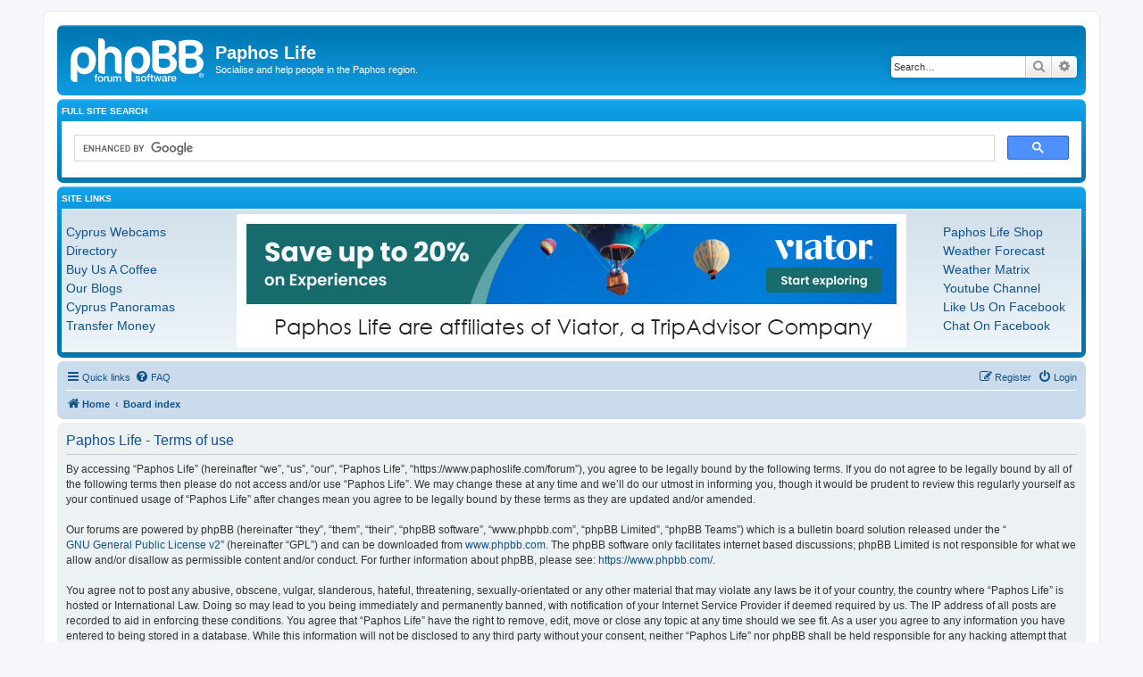

--- FILE ---
content_type: text/html; charset=UTF-8
request_url: https://www.paphoslife.com/forum/ucp.php?mode=terms&sid=6a6c9f38e4d1f64e4a87a7ae2582a33c
body_size: 5421
content:
<!DOCTYPE html>
<html dir="ltr" lang="en-gb">
<head>
<meta charset="utf-8" />
<meta http-equiv="X-UA-Compatible" content="IE=edge">
<meta name="viewport" content="width=device-width, initial-scale=1" />

<title>Paphos Life - User Control Panel - Terms of use</title>

	<link rel="alternate" type="application/atom+xml" title="Feed - Paphos Life" href="/forum/feed?sid=eb7e21eb2a97416291252d5d0fccc516">			<link rel="alternate" type="application/atom+xml" title="Feed - New Topics" href="/forum/feed/topics?sid=eb7e21eb2a97416291252d5d0fccc516">				

<!--
	phpBB style name: prosilver
	Based on style:   prosilver (this is the default phpBB3 style)
	Original author:  Tom Beddard ( http://www.subBlue.com/ )
	Modified by:
-->

<link href="./assets/css/font-awesome.min.css?assets_version=92" rel="stylesheet">
<link href="./styles/prosilver/theme/stylesheet.css?assets_version=92" rel="stylesheet">
<link href="./styles/prosilver/theme/en/stylesheet.css?assets_version=92" rel="stylesheet">




<!--[if lte IE 9]>
	<link href="./styles/prosilver/theme/tweaks.css?assets_version=92" rel="stylesheet">
<![endif]-->




					<script>
			(function(i,s,o,g,r,a,m){i['GoogleAnalyticsObject']=r;i[r]=i[r]||function(){
			(i[r].q=i[r].q||[]).push(arguments)},i[r].l=1*new Date();a=s.createElement(o),
			m=s.getElementsByTagName(o)[0];a.async=1;a.src=g;m.parentNode.insertBefore(a,m)
			})(window,document,'script','//www.google-analytics.com/analytics.js','ga');

			ga('create', 'UA-90314188-1', 'auto');
									ga('send', 'pageview');
		</script>
	
</head>
<body id="phpbb" class="nojs notouch section-ucp ltr ">


<div id="wrap" class="wrap">
	<a id="top" class="top-anchor" accesskey="t"></a>
	<div id="page-header">
		<div class="headerbar" role="banner">
					<div class="inner">

			<div id="site-description" class="site-description">
		<a id="logo" class="logo" href="https://www.paphoslife.com" title="Home">
					<span class="site_logo"></span>
				</a>
				<h1>Paphos Life</h1>
				<p>Socialise and help people in the Paphos region.</p>
				<p class="skiplink"><a href="#start_here">Skip to content</a></p>
			</div>

									<div id="search-box" class="search-box search-header" role="search">
				<form action="./search.php?sid=eb7e21eb2a97416291252d5d0fccc516" method="get" id="search">
				<fieldset>
					<input name="keywords" id="keywords" type="search" maxlength="128" title="Search for keywords" class="inputbox search tiny" size="20" value="" placeholder="Search…" />
					<button class="button button-search" type="submit" title="Search">
						<i class="icon fa-search fa-fw" aria-hidden="true"></i><span class="sr-only">Search</span>
					</button>
					<a href="./search.php?sid=eb7e21eb2a97416291252d5d0fccc516" class="button button-search-end" title="Advanced search">
						<i class="icon fa-cog fa-fw" aria-hidden="true"></i><span class="sr-only">Advanced search</span>
					</a>
					<input type="hidden" name="sid" value="eb7e21eb2a97416291252d5d0fccc516" />

				</fieldset>
				</form>
			</div>
						
			</div>
					</div>
				
<style>
    #pz-top-forumad, #pz-bottom-forumad  {
        position: relative;
        padding: 5px;
        min-height: 100px;
    }

    #pz-top-forumad .pz-links, #pz-bottom-forumad .pz-links {
        width: 155px;
        overflow: hidden;
        position: absolute;
        top: 5px;
        padding: 10px 0;
    }

    #pz-top-forumad .pz-left, #pz-bottom-forumad .pz-left  {
        left: 5px;
        right: inherit;
    }

    #pz-top-forumad .pz-right, #pz-bottom-forumad .pz-right {
        left: inherit;
        right: 0px;
    }

    #pz-top-forumad #pz-top-adimage, #pz-top-forumad #pz-top-adimage img, #pz-bottom-forumad #pz-bottom-adimage, #pz-bottom-forumad #pz-bottom-adimage img  {
        display: block;
        margin: 0 auto;
        text-align: center;
    }

    #pz-top-forumad #pz-top-adimage img,  #pz-bottom-forumad #pz-bottom-adimage img  {
        width: 100%;
        max-width: 750px;
    }


	#pz-top-forumad a, #pz-bottom-forumad a  {
		font-size: 14px;
		line-height: 150%;
	}


	@media (max-width: 1140px) {
        #pz-top-forumad .pz-links, #pz-bottom-forumad .pz-links  {
            position: relative;
            width: 100%;
            display: inline;
        }


        #pz-top-forumad .pz-links ul, #pz-bottom-forumad .pz-links ul  {
            display: block;
            margin-left: 10px;
            padding-left: 0 !important;
            -webkit-padding-start: 0 !important;
        }

		#pz-top-forumad .pz-links li, #pz-bottom-forumad .pz-links li {
			float: left;
			width: 165px;
			text-align: left;
		}


		#pz-top-forumad a, #pz-bottom-forumad a  {
			font-size: 14px;
			line-height:125%;
		}



	}

	@media (max-width: 768px) {
		#pz-top-forumad .pz-links, #pz-bottom-forumad .pz-links  {
			position: relative;
			width: 100%;
			display: inline;
		}


		#pz-top-forumad .pz-links ul, #pz-bottom-forumad .pz-links ul  {
			display: block;
			margin-left: 10px;
			padding-left: 0 !important;
			-webkit-padding-start: 0 !important;
		}

		#pz-top-forumad .pz-links li, #pz-bottom-forumad .pz-links li {
			float: left;
			width: 160px;
			text-align: left;
		}


		#pz-top-forumad a, #pz-bottom-forumad a  {
			font-size: 12px;
			line-height: 125%;
		}

	}





</style>


<div class="forabg">
	<div class="inner">
		<ul class="topiclist">
			<li class="header">
				<dl class="row-item">
					<dt><div class="list-inner">Full Site Search</div></dt>
				</dl>
			</li>
		</ul>

		<ul class="topiclist forums">

			<li class="row">
				<div style="min-width: 300px; min-height: 30px; background-color: white; color: black;">
					<script>
                        (function() {
                            var cx = '013218316859866581083:80abgtaxrvs';
                            var gcse = document.createElement('script');
                            gcse.type = 'text/javascript';
                            gcse.async = true;
                            gcse.src = 'https://cse.google.com/cse.js?cx=' + cx;
                            var s = document.getElementsByTagName('script')[0];
                            s.parentNode.insertBefore(gcse, s);
                        })();
					</script>
					<gcse:search></gcse:search>
				</div>
			</li>
		</ul>

	</div>
</div>



<div class="forabg">
    <div class="inner">
        <ul class="topiclist">
            <li class="header">
                <dl class="row-item">
                    <dt><div class="list-inner">Site Links</div></dt>
                </dl>
             </li>
        </ul>

       <ul class="topiclist forums">

            <li class="row" id="pz-top-forumad">
                <!--
                <dl class="row-item ">
                <dt title="">
                <div class="list-inner">
                -->

				<a href='https://www.viator.com/searchResults/all?text=top+paphos+tours&pid=P00070700&mcid=42383&medium=link&medium_version=selector&campaign=banner2025' id="pz-top-adimage" onclick="pzMiniAjax('viator-01','top')"><img src='https://www.paphoslife.com/images/clients/viapure/default/_viapure.jpg' /></a>

				<ul>

                         <span class="pz-links pz-left">

						<li><a href="https://www.paphoslife.com/webcam" title="Cyprus Webcams">Cyprus Webcams</a></li>
                        <li><a href="https://www.paphoslife.com/directory" title="Cyprus Business Directory">Directory</a></li>
                        <li><a href="https://www.paphoslife.com/coffee" title="Buy Us A Coffee">Buy Us A Coffee</a></li>
    					<li><a href="https://www.paphoslife.com/blog" title="Paphos Life Blogs">Our Blogs</a></li>
                        <li><a href="http://www.cypruspanoramas.com" title="360 Panorama Gallery">Cyprus Panoramas</a></li>
				        <li><a href="https://prf.hn/l/75GD1m6">Transfer Money</a></li>

                        </span>
					<span class="pz-links pz-right">
                     <li><a href="https://www.paphoslife.com/shop" title="Paphos Life Shop">Paphos Life Shop</a></li>
                        <li><a href="https://www.paphoslife.com/weather" title="Cyprus Weather">Weather Forecast</a></li>
                        <li><a href="https://www.paphoslife.com/weather/matrix" title="Cyprus Weather Forecast Comparison">Weather Matrix</a></li>
                        <li><a href="https://www.youtube.com/c/paphoslife" title="Youtube Channel">Youtube Channel</a></li>
    					<li><a href="https://www.facebook.com/paphoslife" title="Like us on facebook">Like Us On Facebook</a></li>
                        <li><a href="https://www.facebook.com/groups/paphoschat" title="Chat on facebook">Chat On Facebook</a></li>


                        </span>
				</ul>

                <!--
                </div>
                </dt>
                </dl>
                -->
                </li>
            </ul>

    </div>
</div>



<div class="navbar" role="navigation">
	<div class="inner">

	<ul id="nav-main" class="nav-main linklist" role="menubar">

		<li id="quick-links" class="quick-links dropdown-container responsive-menu" data-skip-responsive="true">
			<a href="#" class="dropdown-trigger">
				<i class="icon fa-bars fa-fw" aria-hidden="true"></i><span>Quick links</span>
			</a>
			<div class="dropdown">
				<div class="pointer"><div class="pointer-inner"></div></div>
				<ul class="dropdown-contents" role="menu">
					
											<li class="separator"></li>
																									<li>
								<a href="./search.php?search_id=unanswered&amp;sid=eb7e21eb2a97416291252d5d0fccc516" role="menuitem">
									<i class="icon fa-file-o fa-fw icon-gray" aria-hidden="true"></i><span>Unanswered topics</span>
								</a>
							</li>
							<li>
								<a href="./search.php?search_id=active_topics&amp;sid=eb7e21eb2a97416291252d5d0fccc516" role="menuitem">
									<i class="icon fa-file-o fa-fw icon-blue" aria-hidden="true"></i><span>Active topics</span>
								</a>
							</li>
							<li class="separator"></li>
							<li>
								<a href="./search.php?sid=eb7e21eb2a97416291252d5d0fccc516" role="menuitem">
									<i class="icon fa-search fa-fw" aria-hidden="true"></i><span>Search</span>
								</a>
							</li>
					
										<li class="separator"></li>

									</ul>
			</div>
		</li>

				<li data-skip-responsive="true">
			<a href="/forum/help/faq?sid=eb7e21eb2a97416291252d5d0fccc516" rel="help" title="Frequently Asked Questions" role="menuitem">
				<i class="icon fa-question-circle fa-fw" aria-hidden="true"></i><span>FAQ</span>
			</a>
		</li>
						
			<li class="rightside"  data-skip-responsive="true">
			<a href="./ucp.php?mode=login&amp;redirect=ucp.php%3Fmode%3Dterms&amp;sid=eb7e21eb2a97416291252d5d0fccc516" title="Login" accesskey="x" role="menuitem">
				<i class="icon fa-power-off fa-fw" aria-hidden="true"></i><span>Login</span>
			</a>
		</li>
					<li class="rightside" data-skip-responsive="true">
				<a href="./ucp.php?mode=register&amp;sid=eb7e21eb2a97416291252d5d0fccc516" role="menuitem">
					<i class="icon fa-pencil-square-o  fa-fw" aria-hidden="true"></i><span>Register</span>
				</a>
			</li>
						</ul>

	<ul id="nav-breadcrumbs" class="nav-breadcrumbs linklist navlinks" role="menubar">
				
		
		<li class="breadcrumbs" itemscope itemtype="https://schema.org/BreadcrumbList">

							<span class="crumb" itemtype="https://schema.org/ListItem" itemprop="itemListElement" itemscope><a itemprop="item" href="https://www.paphoslife.com" data-navbar-reference="home"><i class="icon fa-home fa-fw" aria-hidden="true"></i><span itemprop="name">Home</span></a><meta itemprop="position" content="1" /></span>
			
							<span class="crumb" itemtype="https://schema.org/ListItem" itemprop="itemListElement" itemscope><a itemprop="item" href="./index.php?sid=eb7e21eb2a97416291252d5d0fccc516" accesskey="h" data-navbar-reference="index"><span itemprop="name">Board index</span></a><meta itemprop="position" content="2" /></span>

			
					</li>

		
					<li class="rightside responsive-search">
				<a href="./search.php?sid=eb7e21eb2a97416291252d5d0fccc516" title="View the advanced search options" role="menuitem">
					<i class="icon fa-search fa-fw" aria-hidden="true"></i><span class="sr-only">Search</span>
				</a>
			</li>
			</ul>

	</div>
</div>
	</div>

	
	<a id="start_here" class="anchor"></a>
	<div id="page-body" class="page-body" role="main">
		
		

	<div class="panel">
		<div class="inner">
		<div class="content">
			<h2 class="sitename-title">Paphos Life - Terms of use</h2>
			<div class="agreement">By accessing “Paphos Life” (hereinafter “we”, “us”, “our”, “Paphos Life”, “https://www.paphoslife.com/forum”), you agree to be legally bound by the following terms. If you do not agree to be legally bound by all of the following terms then please do not access and/or use “Paphos Life”. We may change these at any time and we’ll do our utmost in informing you, though it would be prudent to review this regularly yourself as your continued usage of “Paphos Life” after changes mean you agree to be legally bound by these terms as they are updated and/or amended.
	<br><br>
	Our forums are powered by phpBB (hereinafter “they”, “them”, “their”, “phpBB software”, “www.phpbb.com”, “phpBB Limited”, “phpBB Teams”) which is a bulletin board solution released under the “<a href="http://opensource.org/licenses/gpl-2.0.php">GNU General Public License v2</a>” (hereinafter “GPL”) and can be downloaded from <a href="https://www.phpbb.com/">www.phpbb.com</a>. The phpBB software only facilitates internet based discussions; phpBB Limited is not responsible for what we allow and/or disallow as permissible content and/or conduct. For further information about phpBB, please see: <a href="https://www.phpbb.com/">https://www.phpbb.com/</a>.
	<br><br>
	You agree not to post any abusive, obscene, vulgar, slanderous, hateful, threatening, sexually-orientated or any other material that may violate any laws be it of your country, the country where “Paphos Life” is hosted or International Law. Doing so may lead to you being immediately and permanently banned, with notification of your Internet Service Provider if deemed required by us. The IP address of all posts are recorded to aid in enforcing these conditions. You agree that “Paphos Life” have the right to remove, edit, move or close any topic at any time should we see fit. As a user you agree to any information you have entered to being stored in a database. While this information will not be disclosed to any third party without your consent, neither “Paphos Life” nor phpBB shall be held responsible for any hacking attempt that may lead to the data being compromised.
	</div>
		</div>
		</div>
	</div>


			</div>


<div id="page-footer" class="page-footer" role="contentinfo">
	
<div class="forabg">
	<div class="inner">
		<ul class="topiclist">
			<li class="header">
				<dl class="row-item">
					<dt><div class="list-inner">Site Links</div></dt>
				</dl>
			</li>
		</ul>

		<ul class="topiclist forums">

			<li class="row" id="pz-bottom-forumad">
				<!--
                <dl class="row-item ">
                <dt title="">
                <div class="list-inner">
                -->
				<a href='https://www.zazzle.co.uk/store/paphoslife/collections' id="pz-bottom-adimage"  onclick="pzMiniAjax('merch-01','top')"><img src='https://www.paphoslife.com/images/clients/zazzle/_2026c.jpg' /></a>


				<ul>

                         <span class="pz-links pz-left">

						<li><a href="https://www.paphoslife.com/webcam" title="Cyprus Webcams">Cyprus Webcams</a></li>
                        <li><a href="https://www.paphoslife.com/directory" title="Cyprus Business Directory">Directory</a></li>
             			<li><a href="https://www.paphoslife.com/coffee" title="Buy Us A Coffee">Buy Us A Coffee</a></li>
    					<li><a href="https://www.paphoslife.com/blog" title="Paphos Life Blogs">Our Blogs</a></li>
                        <li><a href="http://www.cypruspanoramas.com" title="360 Panorama Gallery">Cyprus Panoramas</a></li>
				        <li><a href="https://prf.hn/l/75GD1m6">Transfer Money</a></li>

                        </span>
					<span class="pz-links pz-right">
                     <li><a href="https://www.paphoslife.com/shop" title="Paphos Life Shop">Paphos Life Shop</a></li>
                        <li><a href="https://www.paphoslife.com/weather" title="Cyprus Weather">Weather Forecast</a></li>
                        <li><a href="https://www.paphoslife.com/weather/matrix" title="Cyprus Weather Forecast Comparison">Weather Matrix</a></li>
                        <li><a href="https://www.youtube.com/c/paphoslife" title="Youtube Channel">Youtube Channel</a></li>
    					<li><a href="https://www.facebook.com/paphoslife" title="Like us on facebook">Like Us On Facebook</a></li>
                        <li><a href="https://www.facebook.com/groups/paphoschat" title="Chat on facebook">Chat On Facebook</a></li>


                        </span>
				</ul>

				<!--
                </div>
                </dt>
                </dl>
                -->
			</li>
		</ul>

	</div>
</div>


<div class="navbar" role="navigation">
	<div class="inner">

	<ul id="nav-footer" class="nav-footer linklist" role="menubar">
		<li class="breadcrumbs">
							<span class="crumb"><a href="https://www.paphoslife.com" data-navbar-reference="home"><i class="icon fa-home fa-fw" aria-hidden="true"></i><span>Home</span></a></span>									<span class="crumb"><a href="./index.php?sid=eb7e21eb2a97416291252d5d0fccc516" data-navbar-reference="index"><span>Board index</span></a></span>					</li>
		
				<li class="rightside">All times are <span title="Europe/Athens">UTC+02:00</span></li>
							<li class="rightside">
				<a href="./ucp.php?mode=delete_cookies&amp;sid=eb7e21eb2a97416291252d5d0fccc516" data-ajax="true" data-refresh="true" role="menuitem">
					<i class="icon fa-trash fa-fw" aria-hidden="true"></i><span>Delete cookies</span>
				</a>
			</li>
														</ul>

	</div>
</div>

	<div class="copyright">
				<p class="footer-row">
			<span class="footer-copyright">Powered by <a href="https://www.phpbb.com/">phpBB</a>&reg; Forum Software &copy; phpBB Limited</span>
		</p>
						<p class="footer-row" role="menu">
			<a class="footer-link" href="./ucp.php?mode=privacy&amp;sid=eb7e21eb2a97416291252d5d0fccc516" title="Privacy" role="menuitem">
				<span class="footer-link-text">Privacy</span>
			</a>
			|
			<a class="footer-link" href="./ucp.php?mode=terms&amp;sid=eb7e21eb2a97416291252d5d0fccc516" title="Terms" role="menuitem">
				<span class="footer-link-text">Terms</span>
			</a>
		</p>
					</div>

	<div id="darkenwrapper" class="darkenwrapper" data-ajax-error-title="AJAX error" data-ajax-error-text="Something went wrong when processing your request." data-ajax-error-text-abort="User aborted request." data-ajax-error-text-timeout="Your request timed out; please try again." data-ajax-error-text-parsererror="Something went wrong with the request and the server returned an invalid reply.">
		<div id="darken" class="darken">&nbsp;</div>
	</div>

	<div id="phpbb_alert" class="phpbb_alert" data-l-err="Error" data-l-timeout-processing-req="Request timed out.">
		<a href="#" class="alert_close">
			<i class="icon fa-times-circle fa-fw" aria-hidden="true"></i>
		</a>
		<h3 class="alert_title">&nbsp;</h3><p class="alert_text"></p>
	</div>
	<div id="phpbb_confirm" class="phpbb_alert">
		<a href="#" class="alert_close">
			<i class="icon fa-times-circle fa-fw" aria-hidden="true"></i>
		</a>
		<div class="alert_text"></div>
	</div>
</div>

</div>

<div>
	<a id="bottom" class="anchor" accesskey="z"></a>
	</div>

<script src="./assets/javascript/jquery-3.6.0.min.js?assets_version=92"></script>
<script src="./assets/javascript/core.js?assets_version=92"></script>


<script>
(function($) {  // Avoid conflicts with other libraries

'use strict';

	phpbb.addAjaxCallback('reporttosfs', function(data) {
		if (data.postid !== "undefined") {
			$('#sfs' + data.postid).hide();
			phpbb.closeDarkenWrapper(5000);
		}
	});

})(jQuery);
</script>
<script src="./styles/prosilver/template/forum_fn.js?assets_version=92"></script>
<script src="./styles/prosilver/template/ajax.js?assets_version=92"></script>



<script defer src="https://static.cloudflareinsights.com/beacon.min.js/vcd15cbe7772f49c399c6a5babf22c1241717689176015" integrity="sha512-ZpsOmlRQV6y907TI0dKBHq9Md29nnaEIPlkf84rnaERnq6zvWvPUqr2ft8M1aS28oN72PdrCzSjY4U6VaAw1EQ==" data-cf-beacon='{"version":"2024.11.0","token":"42d3807d340243a286b493a30b4e625c","r":1,"server_timing":{"name":{"cfCacheStatus":true,"cfEdge":true,"cfExtPri":true,"cfL4":true,"cfOrigin":true,"cfSpeedBrain":true},"location_startswith":null}}' crossorigin="anonymous"></script>
</body>
</html>
